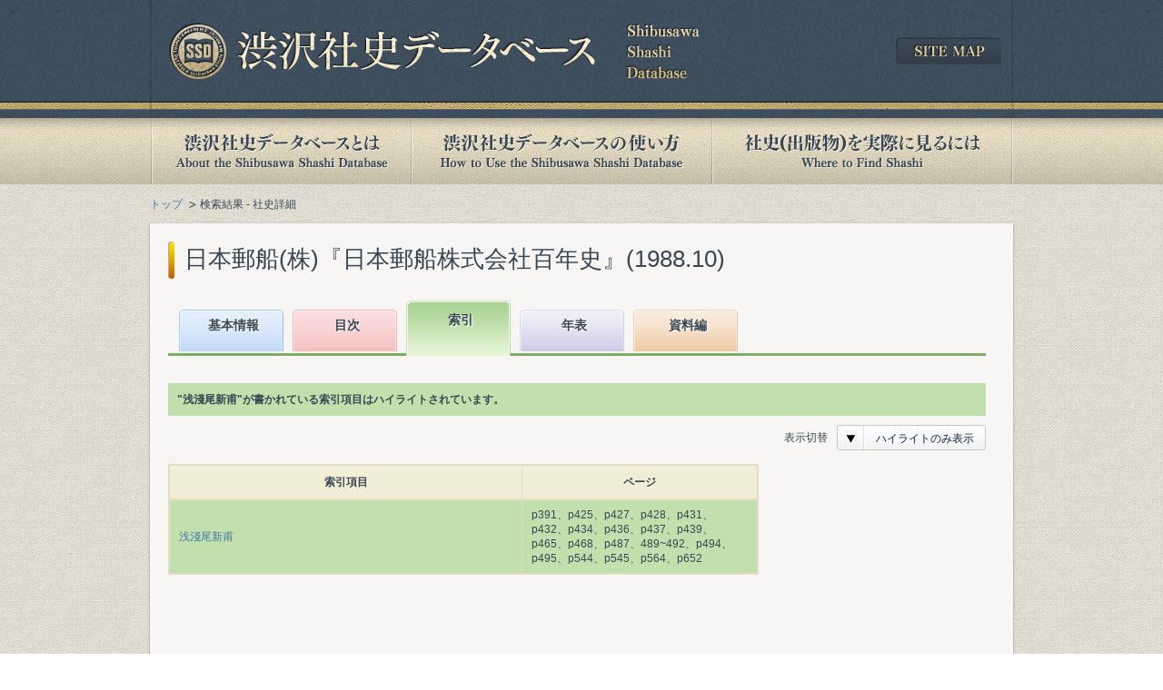

--- FILE ---
content_type: text/html; charset=UTF-8
request_url: https://shashi.shibusawa.or.jp/details_index.php?sid=12730&query=%E6%B5%85%E6%B7%BA%E5%B0%BE%E6%96%B0%E7%94%AB
body_size: 6167
content:
<!DOCTYPE html PUBLIC "-//W3C//DTD XHTML 1.0 Transitional//EN" "http://www.w3.org/TR/xhtml1/DTD/xhtml1-transitional.dtd">
<html xmlns="http://www.w3.org/1999/xhtml" lang="ja" xml:lang="ja" id="html">
<head>
<meta http-equiv="Content-Type" content="text/html; charset=UTF-8" />
<meta http-equiv="Content-Style-Type" content="text/css" />
<meta http-equiv="Content-Script-Type" content="text/javascript" />
<title>日本郵船(株)『日本郵船株式会社百年史』(1988.10) | 渋沢社史データベース</title>
<meta name="Keywords" content="" />
<meta name="Description" content="" />
<link rel="stylesheet" type="text/css" href="share/css/import.css" media="all" />
<!--[if gte IE 8]>
<link rel="stylesheet" type="text/css" href="share/css/htc.css" media="all" />
<![endif]-->
<script type="text/javascript" src="share/js/jquery-3.7.1.min.js"></script>
<script type="text/javascript" src="share/js/default.js"></script>
<script type="text/javascript" src="share/js/jquery.colorbox.js"></script>
<script type="text/javascript" src="share/js/jquery.jscrollpane.js"></script>
<script type="text/javascript" src="share/js/jquery.mousewheel.js"></script>
<script type="text/javascript">
$(function(){
	$('.scroll_area').jScrollPane({
		verticalDragMinHeight: 20
	});
	$('.popup').colorbox({
		onComplete: function() {
			$('#modal .scroll_area').jScrollPane({
		});
		}
	});
});
</script>
<!--[if lt IE 7]>
<script type="text/javascript" src="share/js/DD_belatedPNG_0.0.8a-min.js"></script>
<script type="text/javascript">
	DD_belatedPNG.fix('img, .#footer, .bgFilter, .navi ul li a, input.btn, a.btn, a.arrow, a.blank, dl.dec dd, ul.dec li, .esb-displayer'); 
</script>
<![endif]-->
    <!-- Google tag (gtag.js) -->
<script async src="https://www.googletagmanager.com/gtag/js?id=G-418BNDWGMM"></script>
<script>
  window.dataLayer = window.dataLayer || [];
  function gtag(){dataLayer.push(arguments);}
  gtag('js', new Date());

  gtag('config', 'G-418BNDWGMM');
</script>
  </head>

<body class="result">
<div id="container">
      <div id="header">
<div class="headerInner">
<p class="logo"><a href="/index.php"><img src="/share/images/logo.png" alt="渋沢社史データベース" width="585" height="62" /></a></p>
<div class="sitemap"><a href="/sitemap/index.php"><img src="/share/images/btn_sitemap.png" width="116" height="30" alt="SITE MAP" /></a></div>
<!-- /.headerInner --></div>
<!-- /#header --></div>

<div id="navi">
<ul>
<li class="about_off"><a href="/about/index.php">渋沢社史データベースとは</a></li>
<li class="howto_off"><a href="/howto/index.php">渋沢社史データベースの使い方</a></li>
<li class="publication_off"><a href="/publication/index.php">社史(出版物)を実際に見るには</a></li>
</ul>
<!-- /#navi --></div><div id="contents">
<ul id="topicPath">
<li><a href="index.php">トップ</a></li>
<li>検索結果 - 社史詳細</li>
</ul>

<div class="contentSdw">
<h1 class="ttl">日本郵船(株)『日本郵船株式会社百年史』(1988.10)</h1>

<div id="main">
<div id="detailResult" class="tab3">

      <div class="tabBox">
<ul>
<li class="tab1"><a href="details_basic.php?sid=12730">基本情報</a></li>
<li class="tab2"><a href="details_mokuji.php?sid=12730">目次</a></li>
<li class="tab3"><a href="details_index.php?sid=12730">索引</a></li>
<li class="tab4"><a href="details_nenpyo.php?sid=12730">年表</a></li>
<li class="tab5"><a href="details_siryo.php?sid=12730">資料編</a></li>
</ul>
<!-- /.tabBox --></div>
<div id="detailArea">
<p class="highlight">&quot;浅淺尾新甫&quot;が書かれている索引項目はハイライトされています。</p>
<div class="detailNavi">
<div class="selectLLong">
<span class="ttl fs12">表示切替</span>
<select id="keyswitch" name="switch" class="easy-select-box">
<option value="sid=12730&query=%E6%B5%85%E6%B7%BA%E5%B0%BE%E6%96%B0%E7%94%AB&d=all">全索引一覧</option>
<option value="sid=12730&query=%E6%B5%85%E6%B7%BA%E5%B0%BE%E6%96%B0%E7%94%AB&d=key" selected="selected">ハイライトのみ表示</option>
</select>
<!-- /.selectLong --></div>
<input id="keyword" class="text_input f_keyword" name="query" type="hidden" value="浅淺尾新甫"><!-- /.detailNavi --></div>
<div class="resultIndex">
<div class="mainLeft">
	<table class="basic scroll">
	<thead>
	<tr>
	<th class="index">索引項目</th>
	<th class="pageList">ページ</th>
	</tr>
	</thead>
	</table>
	<div class="scroll_area">
	<table class="basic scroll" id="tablefix">
	<tbody><tr class="highlight" id="idx1">
<th class="index">
<a href="details_pages.php?sid=12730&id=6553">浅淺尾新甫</a></th>
<td class="pageList">
p391、p425、p427、p428、p431、p432、p434、p436、p437、p439、p465、p468、p487、489~492、p494、p495、p544、p545、p564、p652</td></tr>
	</tbody>
	</table>
	<!-- /.scroll_area --></div><!-- /.mainLeft --></div>
<!-- /#detailArea --></div>
<!-- /#detailResult --></div>
<!-- /#main --></div>
<!-- /.contentSdw --></div>
      <div id="pagetop">
<a href="#"><img src="share/images/btn_pagetop.png" width="45" height="45" alt="PAGE TOP" /></a>
<!-- /#pagetop --></div><!-- /#contents --></div>
      <div id="footer">
<div class="footerInner">
<ul class="clr">
<li><a href="/links/index.php">関連リンク集</a></li>
<li><a href="/sitemap/index.php">サイトマップ</a></li>
<li><a href="/guide/index.php">このサイトについて</a></li>
<li><a href="http://www.shibusawa.or.jp/contact/index.html" target="_blank" class="blank">お問い合わせ</a></li>
</ul>
<p class="copy">Copyright &copy; Shibusawa Eiichi Memorial Foundation. All Rights Reserved.</p>
<!-- /.footerInner --></div>
<!-- /#footer --></div><!-- /#container --></div>

<!-- ▼セレクト装飾js -->
<script type="text/javascript" src="share/js/jquery.easyselectbox.js"></script>
<script type="text/javascript">
(function ($) {
  $('.easy-select-box').easySelectBox({speed:200});
  $('select#keyswitch').select(function(options){
	  var val = $(this).data("value");
	  if (val != '') {
		  var url = location.pathname+'?'+val;
		  location.href = url;
	  }
	  return false;
  });
})(jQuery);
</script>
</body>
</html>



--- FILE ---
content_type: application/javascript
request_url: https://shashi.shibusawa.or.jp/share/js/jquery.jscrollpane.js
body_size: 72438
content:
/*!
 * jScrollPane - v2.2.3-rc.1 - 2020-06-26
 * http://jscrollpane.kelvinluck.com/
 *
 * Copyright (c) 2014 Kelvin Luck
 * Copyright (c) 2017-2020 Tuukka Pasanen
 * Dual licensed under the MIT or GPL licenses.
 *
 * SPDX-License-Identifier: MIT
 * SPDX-License-Identifier: GPL-2.0-or-later
 */

// Script: jScrollPane - cross browser customisable scrollbars
//
// Project Home - http://jscrollpane.kelvinluck.com/
// GitHub       - http://github.com/vitch/jScrollPane
// CND          - https://cdnjs.com/libraries/jScrollPane
// Source       - https://cdnjs.cloudflare.com/ajax/libs/jScrollPane/2.2.1/script/jquery.jscrollpane.min.js
// (Minified)   - https://cdnjs.cloudflare.com/ajax/libs/jScrollPane/2.2.1/script/jquery.jscrollpane.js
// CSS          - https://cdnjs.cloudflare.com/ajax/libs/jScrollPane/2.2.1/style/jquery.jscrollpane.css
// (Minified)   - https://cdnjs.cloudflare.com/ajax/libs/jScrollPane/2.2.1/style/jquery.jscrollpane.min.css
//
// About: License
//
// Copyright (c) 2017 Kelvin Luck
// Copyright (c) 2017-2020 Tuukka Pasanen
// Dual licensed under the MIT or GPL Version 2 licenses.
// https://github.com/vitch/jScrollPane/blob/master/MIT-LICENSE.txt
// https://github.com/vitch/jScrollPane/blob/master/GPL-LICENSE.txt
//
// About: Examples
//
// All examples and demos are available through the jScrollPane example site at:
// http://jscrollpane.kelvinluck.com/
//
// About: Support and Testing
//
// This plugin is tested on the browsers below and has been found to work reliably on them. If you run
// into a problem on one of the supported browsers then please visit the support section on the jScrollPane
// website (http://jscrollpane.kelvinluck.com/) for more information on getting support. You are also
// welcome to fork the project on GitHub if you can contribute a fix for a given issue.
//
// jQuery Versions - jQuery 3.x. Although script should work from jQuery 1.1 and up but no promises are made.
// Browsers Tested - See jQuery browser support page: https://jquery.com/browser-support/. Only modern
//                   browsers are supported.
//
// About: Release History
//
// 2.2.3-rc.1  - (2020-06-26) Fix Github Issue #376 and #377 with jQuery 3.5 and upcoming jQuery 4.0
//                            Small change with setting stickToBottom. Updated other scripts to
//                             jQuery 3.x.
// 2.2.2       - (2020-05-06) Just update NPM dependecies to remove vunerbilities
// 2.2.1       - (2018-09-27) No changed applied to release so same as RC1/2
// 2.2.1-rc.2  - (2018-06-14) Sucked NPM release have to make new Release.. this is 2018!
// 2.2.1-rc.1  - (2018-06-14) Fixed CSSLint warnings which can lead CSS problems in
//                            production! Please report a issue if this breaks something!
//                            * Merged:
//                            - #360 Register to globally available version of jQuery
// 2.2.0       - (2018-05-16) No changes to RC1
// 2.2.0-rc.1  - (2018-04-28) Merged resize sensor to find out size changes of screen and
//                            again little bit tuned this to support more npm goodies.
//                            * Merged:
//                            - #361 Event based reinitialising - Resize Sensor
//                            - #359 Use npm scripts and local dev dependencies to build the project

(function (factory) {
    if (typeof define === 'function' && define.amd) {
        // AMD. Register as an anonymous module.
        define(['jquery'], factory);
    } else if (typeof exports === 'object') {
        // Node/CommonJS style for Browserify
        module.exports = factory(jQuery || require('jquery'));
    } else {
        // Browser globals
        factory(jQuery);
    }
})(function ($) {
    $.fn.jScrollPane = function (settings) {
        // JScrollPane "class" - public methods are available through $('selector').data('jsp')
        function JScrollPane(elem, s) {
            var settings,
                jsp = this,
                pane,
                paneWidth,
                paneHeight,
                container,
                contentWidth,
                contentHeight,
                percentInViewH,
                percentInViewV,
                isScrollableV,
                isScrollableH,
                verticalDrag,
                dragMaxY,
                verticalDragPosition,
                horizontalDrag,
                dragMaxX,
                horizontalDragPosition,
                verticalBar,
                verticalTrack,
                scrollbarWidth,
                verticalTrackHeight,
                verticalDragHeight,
                arrowUp,
                arrowDown,
                horizontalBar,
                horizontalTrack,
                horizontalTrackWidth,
                horizontalDragWidth,
                arrowLeft,
                arrowRight,
                reinitialiseInterval,
                originalPadding,
                originalPaddingTotalWidth,
                previousContentWidth,
                wasAtTop = true,
                wasAtLeft = true,
                wasAtBottom = false,
                wasAtRight = false,
                originalElement = elem.clone(false, false).empty(),
                resizeEventsAdded = false,
                mwEvent = $.fn.mwheelIntent ? 'mwheelIntent.jsp' : 'mousewheel.jsp';

            var reinitialiseFn = function () {
                // if size has changed then reinitialise
                if (settings.resizeSensorDelay > 0) {
                    setTimeout(function () {
                        initialise(settings);
                    }, settings.resizeSensorDelay);
                } else {
                    initialise(settings);
                }
            };

            if (elem.css('box-sizing') === 'border-box') {
                originalPadding = 0;
                originalPaddingTotalWidth = 0;
            } else {
                originalPadding =
                    elem.css('paddingTop') +
                    ' ' +
                    elem.css('paddingRight') +
                    ' ' +
                    elem.css('paddingBottom') +
                    ' ' +
                    elem.css('paddingLeft');
                originalPaddingTotalWidth = (parseInt(elem.css('paddingLeft'), 10) || 0) + (parseInt(elem.css('paddingRight'), 10) || 0);
            }

            function initialise(s) {
                var /*firstChild, lastChild, */ isMaintainingPositon,
                    lastContentX,
                    lastContentY,
                    hasContainingSpaceChanged,
                    originalScrollTop,
                    originalScrollLeft,
                    newPaneWidth,
                    newPaneHeight,
                    maintainAtBottom = false,
                    maintainAtRight = false;

                settings = s;
                lastContentX = 0;
                lastContentY = 0;

                if (pane === undefined) {
                    originalScrollTop = elem.scrollTop();
                    originalScrollLeft = elem.scrollLeft();

                    elem.css({
                        overflow: 'hidden',
                        padding: '0',
                    });
                    // TODO: Deal with where width/ height is 0 as it probably means the element is hidden and we should
                    // come back to it later and check once it is unhidden...
                    paneWidth = elem.innerWidth() + originalPaddingTotalWidth;
                    paneHeight = elem.innerHeight();

                    elem.width(paneWidth);

                    pane = $('<div class="jspPane"></div>').css('padding', originalPadding).append(elem.children());
                    container = $('<div class="jspContainer"></div>')
                        .css({
                            width: paneWidth + 'px',
                            height: paneHeight + 'px',
                        })
                        .append(pane)
                        .appendTo(elem);

                    /*
					// Move any margins from the first and last children up to the container so they can still
					// collapse with neighbouring elements as they would before jScrollPane
					firstChild = pane.find(':first-child');
					lastChild = pane.find(':last-child');
					elem.css(
						{
							'margin-top': firstChild.css('margin-top'),
							'margin-bottom': lastChild.css('margin-bottom')
						}
					);
					firstChild.css('margin-top', 0);
					lastChild.css('margin-bottom', 0);
					*/
                } else {
                    elem.css('width', '');

                    // To measure the required dimensions accurately, temporarily override the CSS positioning
                    // of the container and pane.
                    container.css({ width: 'auto', height: 'auto' });
                    pane.css('position', 'static');

                    newPaneWidth = elem.innerWidth() + originalPaddingTotalWidth;
                    newPaneHeight = elem.innerHeight();
                    pane.css('position', 'absolute');

                    maintainAtBottom = settings.stickToBottom && isCloseToBottom();
                    maintainAtRight = settings.stickToRight && isCloseToRight();

                    hasContainingSpaceChanged = newPaneWidth !== paneWidth || newPaneHeight !== paneHeight;

                    paneWidth = newPaneWidth;
                    paneHeight = newPaneHeight;
                    container.css({ width: paneWidth + 'px', height: paneHeight + 'px' });

                    // If nothing changed since last check...
                    if (!hasContainingSpaceChanged && previousContentWidth == contentWidth && pane.outerHeight() == contentHeight) {
                        elem.width(paneWidth);
                        return;
                    }
                    previousContentWidth = contentWidth;

                    pane.css('width', '');
                    elem.width(paneWidth);

                    container.find('>.jspVerticalBar,>.jspHorizontalBar').remove().end();
                }

                pane.css('overflow', 'auto');
                if (s.contentWidth) {
                    contentWidth = s.contentWidth;
                } else {
                    contentWidth = pane[0].scrollWidth;
                }
                contentHeight = pane[0].scrollHeight;
                pane.css('overflow', '');

                percentInViewH = contentWidth / paneWidth;
                percentInViewV = contentHeight / paneHeight;
                isScrollableV = percentInViewV > 1 || settings.alwaysShowVScroll;
                isScrollableH = percentInViewH > 1 || settings.alwaysShowHScroll;

                if (!(isScrollableH || isScrollableV)) {
                    elem.removeClass('jspScrollable');
                    pane.css({
                        top: '0',
                        left: '0',
                        width: container.width() - originalPaddingTotalWidth,
                    });
                    removeMousewheel();
                    removeFocusHandler();
                    removeKeyboardNav();
                    removeClickOnTrack();
                } else {
                    elem.addClass('jspScrollable');

                    isMaintainingPositon = settings.maintainPosition && (verticalDragPosition || horizontalDragPosition);

                    if (isMaintainingPositon) {
                        lastContentX = contentPositionX();
                        lastContentY = contentPositionY();
                    }

                    initialiseVerticalScroll();
                    initialiseHorizontalScroll();
                    resizeScrollbars();

                    if (settings.stickToBottom || settings.stickToRight) {
                        scrollToX(maintainAtRight ? contentWidth - paneWidth : lastContentX, false);
                        scrollToY(maintainAtBottom ? contentHeight - paneHeight : lastContentY, false);
                    }

                    initFocusHandler();
                    initMousewheel();
                    initTouch();

                    if (settings.enableKeyboardNavigation) {
                        initKeyboardNav();
                    }
                    if (settings.clickOnTrack) {
                        initClickOnTrack();
                    }

                    observeHash();
                    if (settings.hijackInternalLinks) {
                        hijackInternalLinks();
                    }
                }

                if (!settings.resizeSensor && settings.autoReinitialise && !reinitialiseInterval) {
                    reinitialiseInterval = setInterval(function () {
                        initialise(settings);
                    }, settings.autoReinitialiseDelay);
                } else if (!settings.resizeSensor && !settings.autoReinitialise && reinitialiseInterval) {
                    clearInterval(reinitialiseInterval);
                }

                if (settings.resizeSensor && !resizeEventsAdded) {
                    // detect size change in content
                    detectSizeChanges(pane, reinitialiseFn);

                    // detect size changes of scroll element
                    detectSizeChanges(elem, reinitialiseFn);

                    // detect size changes of container
                    detectSizeChanges(elem.parent(), reinitialiseFn);

                    // add a reinit on window resize also for safety
                    window.addEventListener('resize', reinitialiseFn);

                    resizeEventsAdded = true;
                }

                if (originalScrollTop && elem.scrollTop(0)) {
                    scrollToY(originalScrollTop, false);
                }

                if (originalScrollLeft && elem.scrollLeft(0)) {
                    scrollToX(originalScrollLeft, false);
                }

                elem.trigger('jsp-initialised', [isScrollableH || isScrollableV]);
            }

            function detectSizeChanges(element, callback) {
                // create resize event elements - based on resize sensor: https://github.com/flowkey/resize-sensor/
                var resizeWidth, resizeHeight;
                var resizeElement = document.createElement('div');
                var resizeGrowElement = document.createElement('div');
                var resizeGrowChildElement = document.createElement('div');
                var resizeShrinkElement = document.createElement('div');
                var resizeShrinkChildElement = document.createElement('div');

                // add necessary styling
                resizeElement.style.cssText =
                    'position: absolute; left: 0; top: 0; right: 0; bottom: 0; overflow: scroll; z-index: -1; visibility: hidden;';
                resizeGrowElement.style.cssText =
                    'position: absolute; left: 0; top: 0; right: 0; bottom: 0; overflow: scroll; z-index: -1; visibility: hidden;';
                resizeShrinkElement.style.cssText =
                    'position: absolute; left: 0; top: 0; right: 0; bottom: 0; overflow: scroll; z-index: -1; visibility: hidden;';

                resizeGrowChildElement.style.cssText = 'position: absolute; left: 0; top: 0;';
                resizeShrinkChildElement.style.cssText = 'position: absolute; left: 0; top: 0; width: 200%; height: 200%;';

                // Create a function to programmatically update sizes
                var updateSizes = function () {
                    resizeGrowChildElement.style.width = resizeGrowElement.offsetWidth + 10 + 'px';
                    resizeGrowChildElement.style.height = resizeGrowElement.offsetHeight + 10 + 'px';

                    resizeGrowElement.scrollLeft = resizeGrowElement.scrollWidth;
                    resizeGrowElement.scrollTop = resizeGrowElement.scrollHeight;

                    resizeShrinkElement.scrollLeft = resizeShrinkElement.scrollWidth;
                    resizeShrinkElement.scrollTop = resizeShrinkElement.scrollHeight;

                    resizeWidth = element.width();
                    resizeHeight = element.height();
                };

                // create functions to call when content grows
                var onGrow = function () {
                    // check to see if the content has change size
                    if (element.width() > resizeWidth || element.height() > resizeHeight) {
                        // if size has changed then reinitialise
                        callback.apply(this, []);
                    }
                    // after reinitialising update sizes
                    updateSizes();
                };

                // create functions to call when content shrinks
                var onShrink = function () {
                    // check to see if the content has change size
                    if (element.width() < resizeWidth || element.height() < resizeHeight) {
                        // if size has changed then reinitialise
                        callback.apply(this, []);
                    }
                    // after reinitialising update sizes
                    updateSizes();
                };

                // bind to scroll events
                resizeGrowElement.addEventListener('scroll', onGrow.bind(this));
                resizeShrinkElement.addEventListener('scroll', onShrink.bind(this));

                // nest elements before adding to pane
                resizeGrowElement.appendChild(resizeGrowChildElement);
                resizeShrinkElement.appendChild(resizeShrinkChildElement);

                resizeElement.appendChild(resizeGrowElement);
                resizeElement.appendChild(resizeShrinkElement);

                element.append(resizeElement);

                // ensure parent element is not statically positioned
                if (window.getComputedStyle(element[0], null).getPropertyValue('position') === 'static') {
                    element[0].style.position = 'relative';
                }

                // update sizes initially
                updateSizes();
            }

            function initialiseVerticalScroll() {
                if (isScrollableV) {
                    container.append(
                        $('<div class="jspVerticalBar"></div>').append(
                            $('<div class="jspCap jspCapTop"></div>'),
                            $('<div class="jspTrack"></div>').append(
                                $('<div class="jspDrag"></div>').append(
                                    $('<div class="jspDragTop"></div>'),
                                    $('<div class="jspDragBottom"></div>'),
                                ),
                            ),
                            $('<div class="jspCap jspCapBottom"></div>'),
                        ),
                    );

                    verticalBar = container.find('>.jspVerticalBar');
                    verticalTrack = verticalBar.find('>.jspTrack');
                    verticalDrag = verticalTrack.find('>.jspDrag');

                    if (settings.showArrows) {
                        arrowUp = $('<a class="jspArrow jspArrowUp"></a>').on('mousedown.jsp', getArrowScroll(0, -1)).on('click.jsp', nil);
                        arrowDown = $('<a class="jspArrow jspArrowDown"></a>')
                            .on('mousedown.jsp', getArrowScroll(0, 1))
                            .on('click.jsp', nil);
                        if (settings.arrowScrollOnHover) {
                            arrowUp.on('mouseover.jsp', getArrowScroll(0, -1, arrowUp));
                            arrowDown.on('mouseover.jsp', getArrowScroll(0, 1, arrowDown));
                        }

                        appendArrows(verticalTrack, settings.verticalArrowPositions, arrowUp, arrowDown);
                    }

                    verticalTrackHeight = paneHeight;
                    container.find('>.jspVerticalBar>.jspCap:visible,>.jspVerticalBar>.jspArrow').each(function () {
                        verticalTrackHeight -= $(this).outerHeight();
                    });

                    verticalDrag
                        .on('mouseenter', function () {
                            verticalDrag.addClass('jspHover');
                        })
                        .on('mouseleave', function () {
                            verticalDrag.removeClass('jspHover');
                        })
                        .on('mousedown.jsp', function (e) {
                            // Stop IE from allowing text selection
                            $('html').on('dragstart.jsp selectstart.jsp', nil);

                            verticalDrag.addClass('jspActive');

                            var startY = e.pageY - verticalDrag.position().top;

                            $('html')
                                .on('mousemove.jsp', function (e) {
                                    positionDragY(e.pageY - startY, false);
                                })
                                .on('mouseup.jsp mouseleave.jsp', cancelDrag);
                            return false;
                        });
                    sizeVerticalScrollbar();
                }
            }

            function sizeVerticalScrollbar() {
                verticalTrack.height(verticalTrackHeight + 'px');
                verticalDragPosition = 0;
                scrollbarWidth = settings.verticalGutter + verticalTrack.outerWidth();

                // Make the pane thinner to allow for the vertical scrollbar
                pane.width(paneWidth - scrollbarWidth - originalPaddingTotalWidth);

                // Add margin to the left of the pane if scrollbars are on that side (to position
                // the scrollbar on the left or right set it's left or right property in CSS)
                try {
                    if (verticalBar.position().left === 0) {
                        pane.css('margin-left', scrollbarWidth + 'px');
                    }
                } catch (err) {}
            }

            function initialiseHorizontalScroll() {
                if (isScrollableH) {
                    container.append(
                        $('<div class="jspHorizontalBar"></div>').append(
                            $('<div class="jspCap jspCapLeft"></div>'),
                            $('<div class="jspTrack"></div>').append(
                                $('<div class="jspDrag"></div>').append(
                                    $('<div class="jspDragLeft"></div>'),
                                    $('<div class="jspDragRight"></div>'),
                                ),
                            ),
                            $('<div class="jspCap jspCapRight"></div>'),
                        ),
                    );

                    horizontalBar = container.find('>.jspHorizontalBar');
                    horizontalTrack = horizontalBar.find('>.jspTrack');
                    horizontalDrag = horizontalTrack.find('>.jspDrag');

                    if (settings.showArrows) {
                        arrowLeft = $('<a class="jspArrow jspArrowLeft"></a>')
                            .on('mousedown.jsp', getArrowScroll(-1, 0))
                            .on('click.jsp', nil);
                        arrowRight = $('<a class="jspArrow jspArrowRight"></a>')
                            .on('mousedown.jsp', getArrowScroll(1, 0))
                            .on('click.jsp', nil);
                        if (settings.arrowScrollOnHover) {
                            arrowLeft.on('mouseover.jsp', getArrowScroll(-1, 0, arrowLeft));
                            arrowRight.on('mouseover.jsp', getArrowScroll(1, 0, arrowRight));
                        }
                        appendArrows(horizontalTrack, settings.horizontalArrowPositions, arrowLeft, arrowRight);
                    }

                    horizontalDrag
                        .on('mouseenter', function () {
                            horizontalDrag.addClass('jspHover');
                        })
                        .on('mouseleave', function () {
                            horizontalDrag.removeClass('jspHover');
                        })
                        .on('mousedown.jsp', function (e) {
                            // Stop IE from allowing text selection
                            $('html').on('dragstart.jsp selectstart.jsp', nil);

                            horizontalDrag.addClass('jspActive');

                            var startX = e.pageX - horizontalDrag.position().left;

                            $('html')
                                .on('mousemove.jsp', function (e) {
                                    positionDragX(e.pageX - startX, false);
                                })
                                .on('mouseup.jsp mouseleave.jsp', cancelDrag);
                            return false;
                        });
                    horizontalTrackWidth = container.innerWidth();
                    sizeHorizontalScrollbar();
                }
            }

            function sizeHorizontalScrollbar() {
                container.find('>.jspHorizontalBar>.jspCap:visible,>.jspHorizontalBar>.jspArrow').each(function () {
                    horizontalTrackWidth -= $(this).outerWidth();
                });

                horizontalTrack.width(horizontalTrackWidth + 'px');
                horizontalDragPosition = 0;
            }

            function resizeScrollbars() {
                if (isScrollableH && isScrollableV) {
                    var horizontalTrackHeight = horizontalTrack.outerHeight(),
                        verticalTrackWidth = verticalTrack.outerWidth();
                    verticalTrackHeight -= horizontalTrackHeight;
                    $(horizontalBar)
                        .find('>.jspCap:visible,>.jspArrow')
                        .each(function () {
                            horizontalTrackWidth += $(this).outerWidth();
                        });
                    horizontalTrackWidth -= verticalTrackWidth;
                    paneHeight -= verticalTrackWidth;
                    paneWidth -= horizontalTrackHeight;
                    horizontalTrack.parent().append($('<div class="jspCorner"></div>').css('width', horizontalTrackHeight + 'px'));
                    sizeVerticalScrollbar();
                    sizeHorizontalScrollbar();
                }
                // reflow content
                if (isScrollableH) {
                    pane.width(container.outerWidth() - originalPaddingTotalWidth + 'px');
                }
                contentHeight = pane.outerHeight();
                percentInViewV = contentHeight / paneHeight;

                if (isScrollableH) {
                    horizontalDragWidth = Math.ceil((1 / percentInViewH) * horizontalTrackWidth);
                    if (horizontalDragWidth > settings.horizontalDragMaxWidth) {
                        horizontalDragWidth = settings.horizontalDragMaxWidth;
                    } else if (horizontalDragWidth < settings.horizontalDragMinWidth) {
                        horizontalDragWidth = settings.horizontalDragMinWidth;
                    }
                    horizontalDrag.css('width', horizontalDragWidth + 'px');
                    dragMaxX = horizontalTrackWidth - horizontalDragWidth;
                    _positionDragX(horizontalDragPosition); // To update the state for the arrow buttons
                }
                if (isScrollableV) {
                    verticalDragHeight = Math.ceil((1 / percentInViewV) * verticalTrackHeight);
                    if (verticalDragHeight > settings.verticalDragMaxHeight) {
                        verticalDragHeight = settings.verticalDragMaxHeight;
                    } else if (verticalDragHeight < settings.verticalDragMinHeight) {
                        verticalDragHeight = settings.verticalDragMinHeight;
                    }
                    verticalDrag.css('height', verticalDragHeight + 'px');
                    dragMaxY = verticalTrackHeight - verticalDragHeight;
                    _positionDragY(verticalDragPosition); // To update the state for the arrow buttons
                }
            }

            function appendArrows(ele, p, a1, a2) {
                var p1 = 'before',
                    p2 = 'after',
                    aTemp;

                // Sniff for mac... Is there a better way to determine whether the arrows would naturally appear
                // at the top or the bottom of the bar?
                if (p == 'os') {
                    p = /Mac/.test(navigator.platform) ? 'after' : 'split';
                }
                if (p == p1) {
                    p2 = p;
                } else if (p == p2) {
                    p1 = p;
                    aTemp = a1;
                    a1 = a2;
                    a2 = aTemp;
                }

                ele[p1](a1)[p2](a2);
            }

            function getArrowScroll(dirX, dirY, ele) {
                return function () {
                    arrowScroll(dirX, dirY, this, ele);
                    this.blur();
                    return false;
                };
            }

            function arrowScroll(dirX, dirY, arrow, ele) {
                arrow = $(arrow).addClass('jspActive');

                var eve,
                    scrollTimeout,
                    isFirst = true,
                    doScroll = function () {
                        if (dirX !== 0) {
                            jsp.scrollByX(dirX * settings.arrowButtonSpeed);
                        }
                        if (dirY !== 0) {
                            jsp.scrollByY(dirY * settings.arrowButtonSpeed);
                        }
                        scrollTimeout = setTimeout(doScroll, isFirst ? settings.initialDelay : settings.arrowRepeatFreq);
                        isFirst = false;
                    };

                doScroll();

                eve = ele ? 'mouseout.jsp' : 'mouseup.jsp';
                ele = ele || $('html');
                ele.on(eve, function () {
                    arrow.removeClass('jspActive');
                    if (scrollTimeout) {
                        clearTimeout(scrollTimeout);
                    }
                    scrollTimeout = null;
                    ele.off(eve);
                });
            }

            function initClickOnTrack() {
                removeClickOnTrack();
                if (isScrollableV) {
                    verticalTrack.on('mousedown.jsp', function (e) {
                        if (e.originalTarget === undefined || e.originalTarget == e.currentTarget) {
                            var clickedTrack = $(this),
                                offset = clickedTrack.offset(),
                                direction = e.pageY - offset.top - verticalDragPosition,
                                scrollTimeout,
                                isFirst = true,
                                doScroll = function () {
                                    var offset = clickedTrack.offset(),
                                        pos = e.pageY - offset.top - verticalDragHeight / 2,
                                        contentDragY = paneHeight * settings.scrollPagePercent,
                                        dragY = (dragMaxY * contentDragY) / (contentHeight - paneHeight);
                                    if (direction < 0) {
                                        if (verticalDragPosition - dragY > pos) {
                                            jsp.scrollByY(-contentDragY);
                                        } else {
                                            positionDragY(pos);
                                        }
                                    } else if (direction > 0) {
                                        if (verticalDragPosition + dragY < pos) {
                                            jsp.scrollByY(contentDragY);
                                        } else {
                                            positionDragY(pos);
                                        }
                                    } else {
                                        cancelClick();
                                        return;
                                    }
                                    scrollTimeout = setTimeout(doScroll, isFirst ? settings.initialDelay : settings.trackClickRepeatFreq);
                                    isFirst = false;
                                },
                                cancelClick = function () {
                                    if (scrollTimeout) {
                                        clearTimeout(scrollTimeout);
                                    }
                                    scrollTimeout = null;
                                    $(document).off('mouseup.jsp', cancelClick);
                                };
                            doScroll();
                            $(document).on('mouseup.jsp', cancelClick);
                            return false;
                        }
                    });
                }

                if (isScrollableH) {
                    horizontalTrack.on('mousedown.jsp', function (e) {
                        if (e.originalTarget === undefined || e.originalTarget == e.currentTarget) {
                            var clickedTrack = $(this),
                                offset = clickedTrack.offset(),
                                direction = e.pageX - offset.left - horizontalDragPosition,
                                scrollTimeout,
                                isFirst = true,
                                doScroll = function () {
                                    var offset = clickedTrack.offset(),
                                        pos = e.pageX - offset.left - horizontalDragWidth / 2,
                                        contentDragX = paneWidth * settings.scrollPagePercent,
                                        dragX = (dragMaxX * contentDragX) / (contentWidth - paneWidth);
                                    if (direction < 0) {
                                        if (horizontalDragPosition - dragX > pos) {
                                            jsp.scrollByX(-contentDragX);
                                        } else {
                                            positionDragX(pos);
                                        }
                                    } else if (direction > 0) {
                                        if (horizontalDragPosition + dragX < pos) {
                                            jsp.scrollByX(contentDragX);
                                        } else {
                                            positionDragX(pos);
                                        }
                                    } else {
                                        cancelClick();
                                        return;
                                    }
                                    scrollTimeout = setTimeout(doScroll, isFirst ? settings.initialDelay : settings.trackClickRepeatFreq);
                                    isFirst = false;
                                },
                                cancelClick = function () {
                                    if (scrollTimeout) {
                                        clearTimeout(scrollTimeout);
                                    }
                                    scrollTimeout = null;
                                    $(document).off('mouseup.jsp', cancelClick);
                                };
                            doScroll();
                            $(document).on('mouseup.jsp', cancelClick);
                            return false;
                        }
                    });
                }
            }

            function removeClickOnTrack() {
                if (horizontalTrack) {
                    horizontalTrack.off('mousedown.jsp');
                }
                if (verticalTrack) {
                    verticalTrack.off('mousedown.jsp');
                }
            }

            function cancelDrag() {
                $('html').off('dragstart.jsp selectstart.jsp mousemove.jsp mouseup.jsp mouseleave.jsp');

                if (verticalDrag) {
                    verticalDrag.removeClass('jspActive');
                }
                if (horizontalDrag) {
                    horizontalDrag.removeClass('jspActive');
                }
            }

            function positionDragY(destY, animate) {
                if (!isScrollableV) {
                    return;
                }
                if (destY < 0) {
                    destY = 0;
                } else if (destY > dragMaxY) {
                    destY = dragMaxY;
                }

                // allow for devs to prevent the JSP from being scrolled
                var willScrollYEvent = new $.Event('jsp-will-scroll-y');
                elem.trigger(willScrollYEvent, [destY]);

                if (willScrollYEvent.isDefaultPrevented()) {
                    return;
                }

                var tmpVerticalDragPosition = destY || 0;

                var isAtTop = tmpVerticalDragPosition === 0,
                    isAtBottom = tmpVerticalDragPosition == dragMaxY,
                    percentScrolled = destY / dragMaxY,
                    destTop = -percentScrolled * (contentHeight - paneHeight);

                // can't just check if(animate) because false is a valid value that could be passed in...
                if (animate === undefined) {
                    animate = settings.animateScroll;
                }
                if (animate) {
                    jsp.animate(verticalDrag, 'top', destY, _positionDragY, function () {
                        elem.trigger('jsp-user-scroll-y', [-destTop, isAtTop, isAtBottom]);
                    });
                } else {
                    verticalDrag.css('top', destY + 'px');
                    _positionDragY(destY);
                    elem.trigger('jsp-user-scroll-y', [-destTop, isAtTop, isAtBottom]);
                }
            }

            function _positionDragY(destY) {
                if (destY === undefined) {
                    destY = verticalDrag.position().top;
                }

                container.scrollTop(0);
                verticalDragPosition = destY || 0;

                var isAtTop = verticalDragPosition === 0,
                    isAtBottom = verticalDragPosition == dragMaxY,
                    percentScrolled = destY / dragMaxY,
                    destTop = -percentScrolled * (contentHeight - paneHeight);

                if (wasAtTop != isAtTop || wasAtBottom != isAtBottom) {
                    wasAtTop = isAtTop;
                    wasAtBottom = isAtBottom;
                    elem.trigger('jsp-arrow-change', [wasAtTop, wasAtBottom, wasAtLeft, wasAtRight]);
                }

                updateVerticalArrows(isAtTop, isAtBottom);
                pane.css('top', destTop + 'px');
                elem.trigger('jsp-scroll-y', [-destTop, isAtTop, isAtBottom]).trigger('scroll');
            }

            function positionDragX(destX, animate) {
                if (!isScrollableH) {
                    return;
                }
                if (destX < 0) {
                    destX = 0;
                } else if (destX > dragMaxX) {
                    destX = dragMaxX;
                }

                // allow for devs to prevent the JSP from being scrolled
                var willScrollXEvent = new $.Event('jsp-will-scroll-x');
                elem.trigger(willScrollXEvent, [destX]);

                if (willScrollXEvent.isDefaultPrevented()) {
                    return;
                }

                var tmpHorizontalDragPosition = destX || 0;

                var isAtLeft = tmpHorizontalDragPosition === 0,
                    isAtRight = tmpHorizontalDragPosition == dragMaxX,
                    percentScrolled = destX / dragMaxX,
                    destLeft = -percentScrolled * (contentWidth - paneWidth);

                if (animate === undefined) {
                    animate = settings.animateScroll;
                }
                if (animate) {
                    jsp.animate(horizontalDrag, 'left', destX, _positionDragX, function () {
                        elem.trigger('jsp-user-scroll-x', [-destLeft, isAtLeft, isAtRight]);
                    });
                } else {
                    horizontalDrag.css('left', destX + 'px');
                    _positionDragX(destX);
                    elem.trigger('jsp-user-scroll-x', [-destLeft, isAtLeft, isAtRight]);
                }
            }

            function _positionDragX(destX) {
                if (destX === undefined) {
                    destX = horizontalDrag.position().left;
                }

                container.scrollTop(0);
                horizontalDragPosition = destX || 0;

                var isAtLeft = horizontalDragPosition === 0,
                    isAtRight = horizontalDragPosition == dragMaxX,
                    percentScrolled = destX / dragMaxX,
                    destLeft = -percentScrolled * (contentWidth - paneWidth);

                if (wasAtLeft != isAtLeft || wasAtRight != isAtRight) {
                    wasAtLeft = isAtLeft;
                    wasAtRight = isAtRight;
                    elem.trigger('jsp-arrow-change', [wasAtTop, wasAtBottom, wasAtLeft, wasAtRight]);
                }

                updateHorizontalArrows(isAtLeft, isAtRight);
                pane.css('left', destLeft + 'px');
                elem.trigger('jsp-scroll-x', [-destLeft, isAtLeft, isAtRight]).trigger('scroll');
            }

            function updateVerticalArrows(isAtTop, isAtBottom) {
                if (settings.showArrows) {
                    arrowUp[isAtTop ? 'addClass' : 'removeClass']('jspDisabled');
                    arrowDown[isAtBottom ? 'addClass' : 'removeClass']('jspDisabled');
                }
            }

            function updateHorizontalArrows(isAtLeft, isAtRight) {
                if (settings.showArrows) {
                    arrowLeft[isAtLeft ? 'addClass' : 'removeClass']('jspDisabled');
                    arrowRight[isAtRight ? 'addClass' : 'removeClass']('jspDisabled');
                }
            }

            function scrollToY(destY, animate) {
                var percentScrolled = destY / (contentHeight - paneHeight);
                positionDragY(percentScrolled * dragMaxY, animate);
            }

            function scrollToX(destX, animate) {
                var percentScrolled = destX / (contentWidth - paneWidth);
                positionDragX(percentScrolled * dragMaxX, animate);
            }

            function scrollToElement(ele, stickToTop, animate) {
                var e,
                    eleHeight,
                    eleWidth,
                    eleTop = 0,
                    eleLeft = 0,
                    viewportTop,
                    viewportLeft,
                    maxVisibleEleTop,
                    maxVisibleEleLeft,
                    destY,
                    destX;

                // Legal hash values aren't necessarily legal jQuery selectors so we need to catch any
                // errors from the lookup...
                try {
                    e = $(ele);
                } catch (err) {
                    return;
                }
                eleHeight = e.outerHeight();
                eleWidth = e.outerWidth();

                container.scrollTop(0);
                container.scrollLeft(0);

                // loop through parents adding the offset top of any elements that are relatively positioned between
                // the focused element and the jspPane so we can get the true distance from the top
                // of the focused element to the top of the scrollpane...
                while (!e.is('.jspPane')) {
                    eleTop += e.position().top;
                    eleLeft += e.position().left;
                    e = e.offsetParent();
                    if (/^body|html$/i.test(e[0].nodeName)) {
                        // we ended up too high in the document structure. Quit!
                        return;
                    }
                }

                viewportTop = contentPositionY();
                maxVisibleEleTop = viewportTop + paneHeight;
                if (eleTop < viewportTop || stickToTop) {
                    // element is above viewport
                    destY = eleTop - settings.horizontalGutter;
                } else if (eleTop + eleHeight > maxVisibleEleTop) {
                    // element is below viewport
                    destY = eleTop - paneHeight + eleHeight + settings.horizontalGutter;
                }
                if (!isNaN(destY)) {
                    scrollToY(destY, animate);
                }

                viewportLeft = contentPositionX();
                maxVisibleEleLeft = viewportLeft + paneWidth;
                if (eleLeft < viewportLeft || stickToTop) {
                    // element is to the left of viewport
                    destX = eleLeft - settings.horizontalGutter;
                } else if (eleLeft + eleWidth > maxVisibleEleLeft) {
                    // element is to the right viewport
                    destX = eleLeft - paneWidth + eleWidth + settings.horizontalGutter;
                }
                if (!isNaN(destX)) {
                    scrollToX(destX, animate);
                }
            }

            function contentPositionX() {
                return -pane.position().left;
            }

            function contentPositionY() {
                return -pane.position().top;
            }

            function isCloseToBottom() {
                var scrollableHeight = contentHeight - paneHeight;

                if (settings.maintainPosition == true) {
                    return scrollableHeight >= 20 && scrollableHeight - contentPositionY() < 10;
                }

                return true;
            }

            function isCloseToRight() {
                var scrollableWidth = contentWidth - paneWidth;

                if (settings.maintainPosition == true) {
                    return scrollableWidth >= 20 && scrollableWidth - contentPositionX() < 10;
                }

                return true;
            }

            function initMousewheel() {
                container.off(mwEvent).on(mwEvent, function (event, delta, deltaX, deltaY) {
                    if (!horizontalDragPosition) horizontalDragPosition = 0;
                    if (!verticalDragPosition) verticalDragPosition = 0;

                    var dX = horizontalDragPosition,
                        dY = verticalDragPosition,
                        factor = event.deltaFactor || settings.mouseWheelSpeed;
                    jsp.scrollBy(deltaX * factor, -deltaY * factor, false);
                    // return true if there was no movement so rest of screen can scroll
                    return dX == horizontalDragPosition && dY == verticalDragPosition;
                });
            }

            function removeMousewheel() {
                container.off(mwEvent);
            }

            function nil() {
                return false;
            }

            function initFocusHandler() {
                pane.find(':input,a')
                    .off('focus.jsp')
                    .on('focus.jsp', function (e) {
                        scrollToElement(e.target, false);
                    });
            }

            function removeFocusHandler() {
                pane.find(':input,a').off('focus.jsp');
            }

            function initKeyboardNav() {
                var keyDown,
                    elementHasScrolled,
                    validParents = [];
                if (isScrollableH) {
                    validParents.push(horizontalBar[0]);
                }

                if (isScrollableV) {
                    validParents.push(verticalBar[0]);
                }

                // IE also focuses elements that don't have tabindex set.
                pane.on('focus.jsp', function () {
                    elem.focus();
                });

                elem.attr('tabindex', 0)
                    .off('keydown.jsp keypress.jsp')
                    .on('keydown.jsp', function (e) {
                        if (e.target !== this && !(validParents.length && $(e.target).closest(validParents).length)) {
                            return;
                        }
                        var dX = horizontalDragPosition,
                            dY = verticalDragPosition;
                        switch (e.keyCode) {
                            case 40: // down
                            case 38: // up
                            case 34: // page down
                            case 32: // space
                            case 33: // page up
                            case 39: // right
                            case 37: // left
                                keyDown = e.keyCode;
                                keyDownHandler();
                                break;
                            case 35: // end
                                scrollToY(contentHeight - paneHeight);
                                keyDown = null;
                                break;
                            case 36: // home
                                scrollToY(0);
                                keyDown = null;
                                break;
                        }

                        elementHasScrolled = (e.keyCode == keyDown && dX != horizontalDragPosition) || dY != verticalDragPosition;
                        return !elementHasScrolled;
                    })
                    .on(
                        'keypress.jsp', // For FF/ OSX so that we can cancel the repeat key presses if the JSP scrolls...
                        function (e) {
                            if (e.keyCode == keyDown) {
                                keyDownHandler();
                            }
                            // If the keypress is not related to the area, ignore it. Fixes problem with inputs inside scrolled area. Copied from line 955.
                            if (e.target !== this && !(validParents.length && $(e.target).closest(validParents).length)) {
                                return;
                            }
                            return !elementHasScrolled;
                        },
                    );

                if (settings.hideFocus) {
                    elem.css('outline', 'none');
                    if ('hideFocus' in container[0]) {
                        elem.attr('hideFocus', true);
                    }
                } else {
                    elem.css('outline', '');
                    if ('hideFocus' in container[0]) {
                        elem.attr('hideFocus', false);
                    }
                }

                function keyDownHandler() {
                    var dX = horizontalDragPosition,
                        dY = verticalDragPosition;
                    switch (keyDown) {
                        case 40: // down
                            jsp.scrollByY(settings.keyboardSpeed, false);
                            break;
                        case 38: // up
                            jsp.scrollByY(-settings.keyboardSpeed, false);
                            break;
                        case 34: // page down
                        case 32: // space
                            jsp.scrollByY(paneHeight * settings.scrollPagePercent, false);
                            break;
                        case 33: // page up
                            jsp.scrollByY(-paneHeight * settings.scrollPagePercent, false);
                            break;
                        case 39: // right
                            jsp.scrollByX(settings.keyboardSpeed, false);
                            break;
                        case 37: // left
                            jsp.scrollByX(-settings.keyboardSpeed, false);
                            break;
                    }

                    elementHasScrolled = dX != horizontalDragPosition || dY != verticalDragPosition;
                    return elementHasScrolled;
                }
            }

            function removeKeyboardNav() {
                elem.attr('tabindex', '-1').removeAttr('tabindex').off('keydown.jsp keypress.jsp');

                pane.off('.jsp');
            }

            function observeHash() {
                if (location.hash && location.hash.length > 1) {
                    var e,
                        retryInt,
                        hash = escape(location.hash.substr(1)); // hash must be escaped to prevent XSS
                    try {
                        e = $('#' + hash + ', a[name="' + hash + '"]');
                    } catch (err) {
                        return;
                    }

                    if (e.length && pane.find(hash)) {
                        // nasty workaround but it appears to take a little while before the hash has done its thing
                        // to the rendered page so we just wait until the container's scrollTop has been messed up.
                        if (container.scrollTop() === 0) {
                            retryInt = setInterval(function () {
                                if (container.scrollTop() > 0) {
                                    scrollToElement(e, true);
                                    $(document).scrollTop(container.position().top);
                                    clearInterval(retryInt);
                                }
                            }, 50);
                        } else {
                            scrollToElement(e, true);
                            $(document).scrollTop(container.position().top);
                        }
                    }
                }
            }

            function hijackInternalLinks() {
                // only register the link handler once
                if ($(document.body).data('jspHijack')) {
                    return;
                }

                // remember that the handler was bound
                $(document.body).data('jspHijack', true);

                // use live handler to also capture newly created links
                $(document.body).delegate('a[href*="#"]', 'click', function (event) {
                    // does the link point to the same page?
                    // this also takes care of cases with a <base>-Tag or Links not starting with the hash #
                    // e.g. <a href="index.html#test"> when the current url already is index.html
                    var href = this.href.substr(0, this.href.indexOf('#')),
                        locationHref = location.href,
                        hash,
                        element,
                        container,
                        jsp,
                        scrollTop,
                        elementTop;
                    if (location.href.indexOf('#') !== -1) {
                        locationHref = location.href.substr(0, location.href.indexOf('#'));
                    }
                    if (href !== locationHref) {
                        // the link points to another page
                        return;
                    }

                    // check if jScrollPane should handle this click event
                    hash = escape(this.href.substr(this.href.indexOf('#') + 1));

                    // find the element on the page
                    try {
                        element = $('#' + hash + ', a[name="' + hash + '"]');
                    } catch (e) {
                        // hash is not a valid jQuery identifier
                        return;
                    }

                    if (!element.length) {
                        // this link does not point to an element on this page
                        return;
                    }

                    container = element.closest('.jspScrollable');
                    jsp = container.data('jsp');

                    // jsp might be another jsp instance than the one, that bound this event
                    // remember: this event is only bound once for all instances.
                    jsp.scrollToElement(element, true);

                    if (container[0].scrollIntoView) {
                        // also scroll to the top of the container (if it is not visible)
                        scrollTop = $(window).scrollTop();
                        elementTop = element.offset().top;
                        if (elementTop < scrollTop || elementTop > scrollTop + $(window).height()) {
                            container[0].scrollIntoView();
                        }
                    }

                    // jsp handled this event, prevent the browser default (scrolling :P)
                    event.preventDefault();
                });
            }

            // Init touch on iPad, iPhone, iPod, Android
            function initTouch() {
                var startX,
                    startY,
                    touchStartX,
                    touchStartY,
                    moved,
                    moving = false;

                container
                    .off('touchstart.jsp touchmove.jsp touchend.jsp click.jsp-touchclick')
                    .on('touchstart.jsp', function (e) {
                        var touch = e.originalEvent.touches[0];
                        startX = contentPositionX();
                        startY = contentPositionY();
                        touchStartX = touch.pageX;
                        touchStartY = touch.pageY;
                        moved = false;
                        moving = true;
                    })
                    .on('touchmove.jsp', function (ev) {
                        if (!moving) {
                            return;
                        }

                        var touchPos = ev.originalEvent.touches[0],
                            dX = horizontalDragPosition,
                            dY = verticalDragPosition;

                        jsp.scrollTo(startX + touchStartX - touchPos.pageX, startY + touchStartY - touchPos.pageY);

                        moved = moved || Math.abs(touchStartX - touchPos.pageX) > 5 || Math.abs(touchStartY - touchPos.pageY) > 5;

                        // return true if there was no movement so rest of screen can scroll
                        return dX == horizontalDragPosition && dY == verticalDragPosition;
                    })
                    .on('touchend.jsp', function (e) {
                        moving = false;
                        /*if(moved) {
							return false;
						}*/
                    })
                    .on('click.jsp-touchclick', function (e) {
                        if (moved) {
                            moved = false;
                            return false;
                        }
                    });
            }

            function destroy() {
                var currentY = contentPositionY(),
                    currentX = contentPositionX();
                elem.removeClass('jspScrollable').off('.jsp');
                pane.off('.jsp');
                elem.replaceWith(originalElement.append(pane.children()));
                originalElement.scrollTop(currentY);
                originalElement.scrollLeft(currentX);

                // clear reinitialize timer if active
                if (reinitialiseInterval) {
                    clearInterval(reinitialiseInterval);
                }
            }

            // Public API
            $.extend(jsp, {
                // Reinitialises the scroll pane (if it's internal dimensions have changed since the last time it
                // was initialised). The settings object which is passed in will override any settings from the
                // previous time it was initialised - if you don't pass any settings then the ones from the previous
                // initialisation will be used.
                reinitialise: function (s) {
                    s = $.extend({}, settings, s);
                    initialise(s);
                },
                // Scrolls the specified element (a jQuery object, DOM node or jQuery selector string) into view so
                // that it can be seen within the viewport. If stickToTop is true then the element will appear at
                // the top of the viewport, if it is false then the viewport will scroll as little as possible to
                // show the element. You can also specify if you want animation to occur. If you don't provide this
                // argument then the animateScroll value from the settings object is used instead.
                scrollToElement: function (ele, stickToTop, animate) {
                    scrollToElement(ele, stickToTop, animate);
                },
                // Scrolls the pane so that the specified co-ordinates within the content are at the top left
                // of the viewport. animate is optional and if not passed then the value of animateScroll from
                // the settings object this jScrollPane was initialised with is used.
                scrollTo: function (destX, destY, animate) {
                    scrollToX(destX, animate);
                    scrollToY(destY, animate);
                },
                // Scrolls the pane so that the specified co-ordinate within the content is at the left of the
                // viewport. animate is optional and if not passed then the value of animateScroll from the settings
                // object this jScrollPane was initialised with is used.
                scrollToX: function (destX, animate) {
                    scrollToX(destX, animate);
                },
                // Scrolls the pane so that the specified co-ordinate within the content is at the top of the
                // viewport. animate is optional and if not passed then the value of animateScroll from the settings
                // object this jScrollPane was initialised with is used.
                scrollToY: function (destY, animate) {
                    scrollToY(destY, animate);
                },
                // Scrolls the pane to the specified percentage of its maximum horizontal scroll position. animate
                // is optional and if not passed then the value of animateScroll from the settings object this
                // jScrollPane was initialised with is used.
                scrollToPercentX: function (destPercentX, animate) {
                    scrollToX(destPercentX * (contentWidth - paneWidth), animate);
                },
                // Scrolls the pane to the specified percentage of its maximum vertical scroll position. animate
                // is optional and if not passed then the value of animateScroll from the settings object this
                // jScrollPane was initialised with is used.
                scrollToPercentY: function (destPercentY, animate) {
                    scrollToY(destPercentY * (contentHeight - paneHeight), animate);
                },
                // Scrolls the pane by the specified amount of pixels. animate is optional and if not passed then
                // the value of animateScroll from the settings object this jScrollPane was initialised with is used.
                scrollBy: function (deltaX, deltaY, animate) {
                    jsp.scrollByX(deltaX, animate);
                    jsp.scrollByY(deltaY, animate);
                },
                // Scrolls the pane by the specified amount of pixels. animate is optional and if not passed then
                // the value of animateScroll from the settings object this jScrollPane was initialised with is used.
                scrollByX: function (deltaX, animate) {
                    var destX = contentPositionX() + Math[deltaX < 0 ? 'floor' : 'ceil'](deltaX),
                        percentScrolled = destX / (contentWidth - paneWidth);
                    positionDragX(percentScrolled * dragMaxX, animate);
                },
                // Scrolls the pane by the specified amount of pixels. animate is optional and if not passed then
                // the value of animateScroll from the settings object this jScrollPane was initialised with is used.
                scrollByY: function (deltaY, animate) {
                    var destY = contentPositionY() + Math[deltaY < 0 ? 'floor' : 'ceil'](deltaY),
                        percentScrolled = destY / (contentHeight - paneHeight);
                    positionDragY(percentScrolled * dragMaxY, animate);
                },
                // Positions the horizontal drag at the specified x position (and updates the viewport to reflect
                // this). animate is optional and if not passed then the value of animateScroll from the settings
                // object this jScrollPane was initialised with is used.
                positionDragX: function (x, animate) {
                    positionDragX(x, animate);
                },
                // Positions the vertical drag at the specified y position (and updates the viewport to reflect
                // this). animate is optional and if not passed then the value of animateScroll from the settings
                // object this jScrollPane was initialised with is used.
                positionDragY: function (y, animate) {
                    positionDragY(y, animate);
                },
                // This method is called when jScrollPane is trying to animate to a new position. You can override
                // it if you want to provide advanced animation functionality. It is passed the following arguments:
                //  * ele          - the element whose position is being animated
                //  * prop         - the property that is being animated
                //  * value        - the value it's being animated to
                //  * stepCallback - a function that you must execute each time you update the value of the property
                //  * completeCallback - a function that will be executed after the animation had finished
                // You can use the default implementation (below) as a starting point for your own implementation.
                animate: function (ele, prop, value, stepCallback, completeCallback) {
                    var params = {};
                    params[prop] = value;
                    ele.animate(params, {
                        duration: settings.animateDuration,
                        easing: settings.animateEase,
                        queue: false,
                        step: stepCallback,
                        complete: completeCallback,
                    });
                },
                // Returns the current x position of the viewport with regards to the content pane.
                getContentPositionX: function () {
                    return contentPositionX();
                },
                // Returns the current y position of the viewport with regards to the content pane.
                getContentPositionY: function () {
                    return contentPositionY();
                },
                // Returns the width of the content within the scroll pane.
                getContentWidth: function () {
                    return contentWidth;
                },
                // Returns the height of the content within the scroll pane.
                getContentHeight: function () {
                    return contentHeight;
                },
                // Returns the horizontal position of the viewport within the pane content.
                getPercentScrolledX: function () {
                    return contentPositionX() / (contentWidth - paneWidth);
                },
                // Returns the vertical position of the viewport within the pane content.
                getPercentScrolledY: function () {
                    return contentPositionY() / (contentHeight - paneHeight);
                },
                // Returns whether or not this scrollpane has a horizontal scrollbar.
                getIsScrollableH: function () {
                    return isScrollableH;
                },
                // Returns whether or not this scrollpane has a vertical scrollbar.
                getIsScrollableV: function () {
                    return isScrollableV;
                },
                // Gets a reference to the content pane. It is important that you use this method if you want to
                // edit the content of your jScrollPane as if you access the element directly then you may have some
                // problems (as your original element has had additional elements for the scrollbars etc added into
                // it).
                getContentPane: function () {
                    return pane;
                },
                // Scrolls this jScrollPane down as far as it can currently scroll. If animate isn't passed then the
                // animateScroll value from settings is used instead.
                scrollToBottom: function (animate) {
                    positionDragY(dragMaxY, animate);
                },
                // Hijacks the links on the page which link to content inside the scrollpane. If you have changed
                // the content of your page (e.g. via AJAX) and want to make sure any new anchor links to the
                // contents of your scroll pane will work then call this function.
                hijackInternalLinks: $.noop,
                // Removes the jScrollPane and returns the page to the state it was in before jScrollPane was
                // initialised.
                destroy: function () {
                    destroy();
                },
            });

            initialise(s);
        }

        // Pluginifying code...
        settings = $.extend({}, $.fn.jScrollPane.defaults, settings);

        // Apply default speed
        $.each(['arrowButtonSpeed', 'trackClickSpeed', 'keyboardSpeed'], function () {
            settings[this] = settings[this] || settings.speed;
        });

        return this.each(function () {
            var elem = $(this),
                jspApi = elem.data('jsp');
            if (jspApi) {
                jspApi.reinitialise(settings);
            } else {
                $('script', elem).filter('[type="text/javascript"],:not([type])').remove();
                jspApi = new JScrollPane(elem, settings);
                elem.data('jsp', jspApi);
            }
        });
    };

    $.fn.jScrollPane.defaults = {
        showArrows: false,
        maintainPosition: true,
        stickToBottom: false,
        stickToRight: false,
        clickOnTrack: true,
        autoReinitialise: false,
        autoReinitialiseDelay: 500,
        verticalDragMinHeight: 0,
        verticalDragMaxHeight: 99999,
        horizontalDragMinWidth: 0,
        horizontalDragMaxWidth: 99999,
        contentWidth: undefined,
        animateScroll: false,
        animateDuration: 300,
        animateEase: 'linear',
        hijackInternalLinks: false,
        verticalGutter: 4,
        horizontalGutter: 4,
        mouseWheelSpeed: 3,
        arrowButtonSpeed: 0,
        arrowRepeatFreq: 50,
        arrowScrollOnHover: false,
        trackClickSpeed: 0,
        trackClickRepeatFreq: 70,
        verticalArrowPositions: 'split',
        horizontalArrowPositions: 'split',
        enableKeyboardNavigation: true,
        hideFocus: false,
        keyboardSpeed: 0,
        initialDelay: 300, // Delay before starting repeating
        speed: 30, // Default speed when others falsey
        scrollPagePercent: 0.8, // Percent of visible area scrolled when pageUp/Down or track area pressed
        alwaysShowVScroll: false,
        alwaysShowHScroll: false,
        resizeSensor: false,
        resizeSensorDelay: 0,
    };
});
